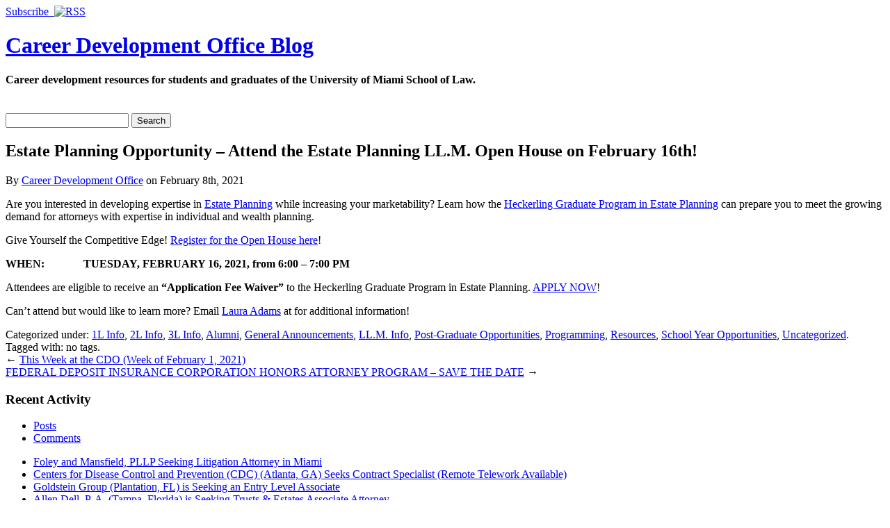

--- FILE ---
content_type: text/html; charset=UTF-8
request_url: https://cdo.law.miami.edu/?p=9226
body_size: 49790
content:
<!DOCTYPE html PUBLIC "-//W3C//DTD XHTML 1.0 Strict//EN" "http://www.w3.org/TR/xhtml1/DTD/xhtml1-strict.dtd">
<html xmlns="http://www.w3.org/1999/xhtml" lang="en-US">

<head>
	<meta http-equiv="Content-Type" content="text/html; charset=UTF-8" />
	<title>Estate Planning Opportunity &#8211; Attend the Estate Planning LL.M. Open House on February 16th! |  Career Development Office Blog</title>
	<link rel="stylesheet" type="text/css" href="https://cdo.law.miami.edu/wp-content/themes/pressplay/style.css" />
	<link rel="alternate" type="application/rss+xml" title="Career Development Office Blog RSS Feed" href="https://cdo.law.miami.edu/?feed=rss2" />
	<link rel="alternate" type="application/atom+xml" title="Career Development Office Blog Atom Feed" href="https://cdo.law.miami.edu/?feed=atom" />
	<link rel="pingback" href="https://cdo.law.miami.edu/xmlrpc.php" />
		<meta name='robots' content='max-image-preview:large' />
	<style>img:is([sizes="auto" i], [sizes^="auto," i]) { contain-intrinsic-size: 3000px 1500px }</style>
	<script type="text/javascript">
/* <![CDATA[ */
window._wpemojiSettings = {"baseUrl":"https:\/\/s.w.org\/images\/core\/emoji\/16.0.1\/72x72\/","ext":".png","svgUrl":"https:\/\/s.w.org\/images\/core\/emoji\/16.0.1\/svg\/","svgExt":".svg","source":{"concatemoji":"https:\/\/cdo.law.miami.edu\/wp-includes\/js\/wp-emoji-release.min.js?ver=7551a33fa50750d9bf73978835081cc7"}};
/*! This file is auto-generated */
!function(s,n){var o,i,e;function c(e){try{var t={supportTests:e,timestamp:(new Date).valueOf()};sessionStorage.setItem(o,JSON.stringify(t))}catch(e){}}function p(e,t,n){e.clearRect(0,0,e.canvas.width,e.canvas.height),e.fillText(t,0,0);var t=new Uint32Array(e.getImageData(0,0,e.canvas.width,e.canvas.height).data),a=(e.clearRect(0,0,e.canvas.width,e.canvas.height),e.fillText(n,0,0),new Uint32Array(e.getImageData(0,0,e.canvas.width,e.canvas.height).data));return t.every(function(e,t){return e===a[t]})}function u(e,t){e.clearRect(0,0,e.canvas.width,e.canvas.height),e.fillText(t,0,0);for(var n=e.getImageData(16,16,1,1),a=0;a<n.data.length;a++)if(0!==n.data[a])return!1;return!0}function f(e,t,n,a){switch(t){case"flag":return n(e,"\ud83c\udff3\ufe0f\u200d\u26a7\ufe0f","\ud83c\udff3\ufe0f\u200b\u26a7\ufe0f")?!1:!n(e,"\ud83c\udde8\ud83c\uddf6","\ud83c\udde8\u200b\ud83c\uddf6")&&!n(e,"\ud83c\udff4\udb40\udc67\udb40\udc62\udb40\udc65\udb40\udc6e\udb40\udc67\udb40\udc7f","\ud83c\udff4\u200b\udb40\udc67\u200b\udb40\udc62\u200b\udb40\udc65\u200b\udb40\udc6e\u200b\udb40\udc67\u200b\udb40\udc7f");case"emoji":return!a(e,"\ud83e\udedf")}return!1}function g(e,t,n,a){var r="undefined"!=typeof WorkerGlobalScope&&self instanceof WorkerGlobalScope?new OffscreenCanvas(300,150):s.createElement("canvas"),o=r.getContext("2d",{willReadFrequently:!0}),i=(o.textBaseline="top",o.font="600 32px Arial",{});return e.forEach(function(e){i[e]=t(o,e,n,a)}),i}function t(e){var t=s.createElement("script");t.src=e,t.defer=!0,s.head.appendChild(t)}"undefined"!=typeof Promise&&(o="wpEmojiSettingsSupports",i=["flag","emoji"],n.supports={everything:!0,everythingExceptFlag:!0},e=new Promise(function(e){s.addEventListener("DOMContentLoaded",e,{once:!0})}),new Promise(function(t){var n=function(){try{var e=JSON.parse(sessionStorage.getItem(o));if("object"==typeof e&&"number"==typeof e.timestamp&&(new Date).valueOf()<e.timestamp+604800&&"object"==typeof e.supportTests)return e.supportTests}catch(e){}return null}();if(!n){if("undefined"!=typeof Worker&&"undefined"!=typeof OffscreenCanvas&&"undefined"!=typeof URL&&URL.createObjectURL&&"undefined"!=typeof Blob)try{var e="postMessage("+g.toString()+"("+[JSON.stringify(i),f.toString(),p.toString(),u.toString()].join(",")+"));",a=new Blob([e],{type:"text/javascript"}),r=new Worker(URL.createObjectURL(a),{name:"wpTestEmojiSupports"});return void(r.onmessage=function(e){c(n=e.data),r.terminate(),t(n)})}catch(e){}c(n=g(i,f,p,u))}t(n)}).then(function(e){for(var t in e)n.supports[t]=e[t],n.supports.everything=n.supports.everything&&n.supports[t],"flag"!==t&&(n.supports.everythingExceptFlag=n.supports.everythingExceptFlag&&n.supports[t]);n.supports.everythingExceptFlag=n.supports.everythingExceptFlag&&!n.supports.flag,n.DOMReady=!1,n.readyCallback=function(){n.DOMReady=!0}}).then(function(){return e}).then(function(){var e;n.supports.everything||(n.readyCallback(),(e=n.source||{}).concatemoji?t(e.concatemoji):e.wpemoji&&e.twemoji&&(t(e.twemoji),t(e.wpemoji)))}))}((window,document),window._wpemojiSettings);
/* ]]> */
</script>
<style id='wp-emoji-styles-inline-css' type='text/css'>

	img.wp-smiley, img.emoji {
		display: inline !important;
		border: none !important;
		box-shadow: none !important;
		height: 1em !important;
		width: 1em !important;
		margin: 0 0.07em !important;
		vertical-align: -0.1em !important;
		background: none !important;
		padding: 0 !important;
	}
</style>
<link rel='stylesheet' id='wp-block-library-css' href='https://cdo.law.miami.edu/wp-includes/css/dist/block-library/style.min.css?ver=7551a33fa50750d9bf73978835081cc7' type='text/css' media='all' />
<style id='classic-theme-styles-inline-css' type='text/css'>
/*! This file is auto-generated */
.wp-block-button__link{color:#fff;background-color:#32373c;border-radius:9999px;box-shadow:none;text-decoration:none;padding:calc(.667em + 2px) calc(1.333em + 2px);font-size:1.125em}.wp-block-file__button{background:#32373c;color:#fff;text-decoration:none}
</style>
<style id='global-styles-inline-css' type='text/css'>
:root{--wp--preset--aspect-ratio--square: 1;--wp--preset--aspect-ratio--4-3: 4/3;--wp--preset--aspect-ratio--3-4: 3/4;--wp--preset--aspect-ratio--3-2: 3/2;--wp--preset--aspect-ratio--2-3: 2/3;--wp--preset--aspect-ratio--16-9: 16/9;--wp--preset--aspect-ratio--9-16: 9/16;--wp--preset--color--black: #000000;--wp--preset--color--cyan-bluish-gray: #abb8c3;--wp--preset--color--white: #ffffff;--wp--preset--color--pale-pink: #f78da7;--wp--preset--color--vivid-red: #cf2e2e;--wp--preset--color--luminous-vivid-orange: #ff6900;--wp--preset--color--luminous-vivid-amber: #fcb900;--wp--preset--color--light-green-cyan: #7bdcb5;--wp--preset--color--vivid-green-cyan: #00d084;--wp--preset--color--pale-cyan-blue: #8ed1fc;--wp--preset--color--vivid-cyan-blue: #0693e3;--wp--preset--color--vivid-purple: #9b51e0;--wp--preset--gradient--vivid-cyan-blue-to-vivid-purple: linear-gradient(135deg,rgba(6,147,227,1) 0%,rgb(155,81,224) 100%);--wp--preset--gradient--light-green-cyan-to-vivid-green-cyan: linear-gradient(135deg,rgb(122,220,180) 0%,rgb(0,208,130) 100%);--wp--preset--gradient--luminous-vivid-amber-to-luminous-vivid-orange: linear-gradient(135deg,rgba(252,185,0,1) 0%,rgba(255,105,0,1) 100%);--wp--preset--gradient--luminous-vivid-orange-to-vivid-red: linear-gradient(135deg,rgba(255,105,0,1) 0%,rgb(207,46,46) 100%);--wp--preset--gradient--very-light-gray-to-cyan-bluish-gray: linear-gradient(135deg,rgb(238,238,238) 0%,rgb(169,184,195) 100%);--wp--preset--gradient--cool-to-warm-spectrum: linear-gradient(135deg,rgb(74,234,220) 0%,rgb(151,120,209) 20%,rgb(207,42,186) 40%,rgb(238,44,130) 60%,rgb(251,105,98) 80%,rgb(254,248,76) 100%);--wp--preset--gradient--blush-light-purple: linear-gradient(135deg,rgb(255,206,236) 0%,rgb(152,150,240) 100%);--wp--preset--gradient--blush-bordeaux: linear-gradient(135deg,rgb(254,205,165) 0%,rgb(254,45,45) 50%,rgb(107,0,62) 100%);--wp--preset--gradient--luminous-dusk: linear-gradient(135deg,rgb(255,203,112) 0%,rgb(199,81,192) 50%,rgb(65,88,208) 100%);--wp--preset--gradient--pale-ocean: linear-gradient(135deg,rgb(255,245,203) 0%,rgb(182,227,212) 50%,rgb(51,167,181) 100%);--wp--preset--gradient--electric-grass: linear-gradient(135deg,rgb(202,248,128) 0%,rgb(113,206,126) 100%);--wp--preset--gradient--midnight: linear-gradient(135deg,rgb(2,3,129) 0%,rgb(40,116,252) 100%);--wp--preset--font-size--small: 13px;--wp--preset--font-size--medium: 20px;--wp--preset--font-size--large: 36px;--wp--preset--font-size--x-large: 42px;--wp--preset--spacing--20: 0.44rem;--wp--preset--spacing--30: 0.67rem;--wp--preset--spacing--40: 1rem;--wp--preset--spacing--50: 1.5rem;--wp--preset--spacing--60: 2.25rem;--wp--preset--spacing--70: 3.38rem;--wp--preset--spacing--80: 5.06rem;--wp--preset--shadow--natural: 6px 6px 9px rgba(0, 0, 0, 0.2);--wp--preset--shadow--deep: 12px 12px 50px rgba(0, 0, 0, 0.4);--wp--preset--shadow--sharp: 6px 6px 0px rgba(0, 0, 0, 0.2);--wp--preset--shadow--outlined: 6px 6px 0px -3px rgba(255, 255, 255, 1), 6px 6px rgba(0, 0, 0, 1);--wp--preset--shadow--crisp: 6px 6px 0px rgba(0, 0, 0, 1);}:where(.is-layout-flex){gap: 0.5em;}:where(.is-layout-grid){gap: 0.5em;}body .is-layout-flex{display: flex;}.is-layout-flex{flex-wrap: wrap;align-items: center;}.is-layout-flex > :is(*, div){margin: 0;}body .is-layout-grid{display: grid;}.is-layout-grid > :is(*, div){margin: 0;}:where(.wp-block-columns.is-layout-flex){gap: 2em;}:where(.wp-block-columns.is-layout-grid){gap: 2em;}:where(.wp-block-post-template.is-layout-flex){gap: 1.25em;}:where(.wp-block-post-template.is-layout-grid){gap: 1.25em;}.has-black-color{color: var(--wp--preset--color--black) !important;}.has-cyan-bluish-gray-color{color: var(--wp--preset--color--cyan-bluish-gray) !important;}.has-white-color{color: var(--wp--preset--color--white) !important;}.has-pale-pink-color{color: var(--wp--preset--color--pale-pink) !important;}.has-vivid-red-color{color: var(--wp--preset--color--vivid-red) !important;}.has-luminous-vivid-orange-color{color: var(--wp--preset--color--luminous-vivid-orange) !important;}.has-luminous-vivid-amber-color{color: var(--wp--preset--color--luminous-vivid-amber) !important;}.has-light-green-cyan-color{color: var(--wp--preset--color--light-green-cyan) !important;}.has-vivid-green-cyan-color{color: var(--wp--preset--color--vivid-green-cyan) !important;}.has-pale-cyan-blue-color{color: var(--wp--preset--color--pale-cyan-blue) !important;}.has-vivid-cyan-blue-color{color: var(--wp--preset--color--vivid-cyan-blue) !important;}.has-vivid-purple-color{color: var(--wp--preset--color--vivid-purple) !important;}.has-black-background-color{background-color: var(--wp--preset--color--black) !important;}.has-cyan-bluish-gray-background-color{background-color: var(--wp--preset--color--cyan-bluish-gray) !important;}.has-white-background-color{background-color: var(--wp--preset--color--white) !important;}.has-pale-pink-background-color{background-color: var(--wp--preset--color--pale-pink) !important;}.has-vivid-red-background-color{background-color: var(--wp--preset--color--vivid-red) !important;}.has-luminous-vivid-orange-background-color{background-color: var(--wp--preset--color--luminous-vivid-orange) !important;}.has-luminous-vivid-amber-background-color{background-color: var(--wp--preset--color--luminous-vivid-amber) !important;}.has-light-green-cyan-background-color{background-color: var(--wp--preset--color--light-green-cyan) !important;}.has-vivid-green-cyan-background-color{background-color: var(--wp--preset--color--vivid-green-cyan) !important;}.has-pale-cyan-blue-background-color{background-color: var(--wp--preset--color--pale-cyan-blue) !important;}.has-vivid-cyan-blue-background-color{background-color: var(--wp--preset--color--vivid-cyan-blue) !important;}.has-vivid-purple-background-color{background-color: var(--wp--preset--color--vivid-purple) !important;}.has-black-border-color{border-color: var(--wp--preset--color--black) !important;}.has-cyan-bluish-gray-border-color{border-color: var(--wp--preset--color--cyan-bluish-gray) !important;}.has-white-border-color{border-color: var(--wp--preset--color--white) !important;}.has-pale-pink-border-color{border-color: var(--wp--preset--color--pale-pink) !important;}.has-vivid-red-border-color{border-color: var(--wp--preset--color--vivid-red) !important;}.has-luminous-vivid-orange-border-color{border-color: var(--wp--preset--color--luminous-vivid-orange) !important;}.has-luminous-vivid-amber-border-color{border-color: var(--wp--preset--color--luminous-vivid-amber) !important;}.has-light-green-cyan-border-color{border-color: var(--wp--preset--color--light-green-cyan) !important;}.has-vivid-green-cyan-border-color{border-color: var(--wp--preset--color--vivid-green-cyan) !important;}.has-pale-cyan-blue-border-color{border-color: var(--wp--preset--color--pale-cyan-blue) !important;}.has-vivid-cyan-blue-border-color{border-color: var(--wp--preset--color--vivid-cyan-blue) !important;}.has-vivid-purple-border-color{border-color: var(--wp--preset--color--vivid-purple) !important;}.has-vivid-cyan-blue-to-vivid-purple-gradient-background{background: var(--wp--preset--gradient--vivid-cyan-blue-to-vivid-purple) !important;}.has-light-green-cyan-to-vivid-green-cyan-gradient-background{background: var(--wp--preset--gradient--light-green-cyan-to-vivid-green-cyan) !important;}.has-luminous-vivid-amber-to-luminous-vivid-orange-gradient-background{background: var(--wp--preset--gradient--luminous-vivid-amber-to-luminous-vivid-orange) !important;}.has-luminous-vivid-orange-to-vivid-red-gradient-background{background: var(--wp--preset--gradient--luminous-vivid-orange-to-vivid-red) !important;}.has-very-light-gray-to-cyan-bluish-gray-gradient-background{background: var(--wp--preset--gradient--very-light-gray-to-cyan-bluish-gray) !important;}.has-cool-to-warm-spectrum-gradient-background{background: var(--wp--preset--gradient--cool-to-warm-spectrum) !important;}.has-blush-light-purple-gradient-background{background: var(--wp--preset--gradient--blush-light-purple) !important;}.has-blush-bordeaux-gradient-background{background: var(--wp--preset--gradient--blush-bordeaux) !important;}.has-luminous-dusk-gradient-background{background: var(--wp--preset--gradient--luminous-dusk) !important;}.has-pale-ocean-gradient-background{background: var(--wp--preset--gradient--pale-ocean) !important;}.has-electric-grass-gradient-background{background: var(--wp--preset--gradient--electric-grass) !important;}.has-midnight-gradient-background{background: var(--wp--preset--gradient--midnight) !important;}.has-small-font-size{font-size: var(--wp--preset--font-size--small) !important;}.has-medium-font-size{font-size: var(--wp--preset--font-size--medium) !important;}.has-large-font-size{font-size: var(--wp--preset--font-size--large) !important;}.has-x-large-font-size{font-size: var(--wp--preset--font-size--x-large) !important;}
:where(.wp-block-post-template.is-layout-flex){gap: 1.25em;}:where(.wp-block-post-template.is-layout-grid){gap: 1.25em;}
:where(.wp-block-columns.is-layout-flex){gap: 2em;}:where(.wp-block-columns.is-layout-grid){gap: 2em;}
:root :where(.wp-block-pullquote){font-size: 1.5em;line-height: 1.6;}
</style>
<script type="text/javascript" src="https://cdo.law.miami.edu/wp-includes/js/jquery/jquery.min.js?ver=3.7.1" id="jquery-core-js"></script>
<script type="text/javascript" src="https://cdo.law.miami.edu/wp-includes/js/jquery/jquery-migrate.min.js?ver=3.4.1" id="jquery-migrate-js"></script>
<script type="text/javascript" src="https://cdo.law.miami.edu/wp-includes/js/jquery/ui/core.min.js?ver=1.13.3" id="jquery-ui-core-js"></script>
<script type="text/javascript" src="https://cdo.law.miami.edu/wp-includes/js/jquery/ui/tabs.min.js?ver=1.13.3" id="jquery-ui-tabs-js"></script>
<script type="text/javascript" src="https://cdo.law.miami.edu/wp-content/themes/pressplay/library/tabs.js?ver=7551a33fa50750d9bf73978835081cc7" id="jquery-tabbox-pressplay-js"></script>
<link rel="https://api.w.org/" href="https://cdo.law.miami.edu/index.php?rest_route=/" /><link rel="alternate" title="JSON" type="application/json" href="https://cdo.law.miami.edu/index.php?rest_route=/wp/v2/posts/9226" /><link rel="EditURI" type="application/rsd+xml" title="RSD" href="https://cdo.law.miami.edu/xmlrpc.php?rsd" />

<link rel="canonical" href="https://cdo.law.miami.edu/?p=9226" />
<link rel='shortlink' href='https://cdo.law.miami.edu/?p=9226' />
<link rel="alternate" title="oEmbed (JSON)" type="application/json+oembed" href="https://cdo.law.miami.edu/index.php?rest_route=%2Foembed%2F1.0%2Fembed&#038;url=https%3A%2F%2Fcdo.law.miami.edu%2F%3Fp%3D9226" />
<link rel="alternate" title="oEmbed (XML)" type="text/xml+oembed" href="https://cdo.law.miami.edu/index.php?rest_route=%2Foembed%2F1.0%2Fembed&#038;url=https%3A%2F%2Fcdo.law.miami.edu%2F%3Fp%3D9226&#038;format=xml" />
<link rel="stylesheet" type="text/css" href="https://cdo.law.miami.edu/wp-content/plugins/wp-recaptcha/recaptcha.css" />	
	<style type="text/css">
	
		
	</style>
	
</head>

<body>

<div id="menu">

	<div><a href="https://cdo.law.miami.edu/?feed=rss2">Subscribe &nbsp;<img src="https://cdo.law.miami.edu/wp-content/themes/pressplay/images/rss.png" alt="RSS" /></a></div>
	<ul id="page-list">
			</ul><!-- #page-list -->
	
</div><!-- menu -->
	
<div id="header">

	<div id="title-headers">
		<div id="title-logo"></div>
		<div id="title-container">
			<h1 id="site-title"><a href="https://cdo.law.miami.edu/">Career Development Office Blog</a></h1>
			<h4 id="site-blurb">Career development resources for students and graduates of the University of Miami School of Law.</h4>
		</div>
	</div>
	
</div><!-- #header -->

<div id="wrapper">
	
	<div id="navigation">
		
		<div id="right-navigation">	
			﻿<form method="get" class="searchform" action="https://cdo.law.miami.edu/">
	<div class="searchinput">
		<input type="text" class="inputbox s" name="s" />
		<input type="submit" class="searchsubmit button" value="Search" />
	</div>
</form>		</div><!-- #right-navigation -->
		
		<ul id="category-list">
					
		</ul><!-- #category-list -->
		
		<div class="divclear"></div>
		
	</div><!-- #navigation -->

	<div id="content">


<div id="post-9226" class="post-9226 post type-post status-publish format-standard hentry category-1l-information category-2l-information category-3l-information category-alumni category-general-announcements category-ll-m-info category-post-graduate-opportunities category-programming category-resources category-school-year-opportunities category-uncategorized">
 

	<div id="single-body" class="post-body">
		<h2 id="single-title" class="post-title">
			Estate Planning Opportunity &#8211; Attend the Estate Planning LL.M. Open House on February 16th!		</h2>
                <p id="single-byline" class="post-byline">
                        By <a href="https://cdo.law.miami.edu/?author=3" title="Posts by Career Development Office" rel="author">Career Development Office</a> on February 8th, 2021                </p>
		<p>Are you interested in developing expertise in <a href="https://nam01.safelinks.protection.outlook.com/?url=https%3A%2F%2Fwww.law.miami.edu%2Facademics%2Fllm%2Fheckerling-graduate-program-estate-planning&amp;data=04%7C01%7Cladams%40law.miami.edu%7C8ab05dcbc4484809004f08d8c46bb2ed%7C2a144b72f23942d48c0e6f0f17c48e33%7C0%7C0%7C637475314123996044%7CUnknown%7CTWFpbGZsb3d8eyJWIjoiMC4wLjAwMDAiLCJQIjoiV2luMzIiLCJBTiI6Ik1haWwiLCJXVCI6Mn0%3D%7C1000&amp;sdata=smAOo6%2Bhb%2FztkIOZfLM5ptuSfxt%2BacAGULYJKiq9zvE%3D&amp;reserved=0"><u>Estate Planning</u></a> while increasing your marketability? Learn how the <a href="https://www.law.miami.edu/academics/llm/career-development-estate-planning"><u>Heckerling Graduate Program in Estate Planning</u></a> can prepare you to meet the growing demand for attorneys with expertise in individual and wealth planning.</p>
<p>Give Yourself the Competitive Edge! <a href="https://miami.zoom.us/meeting/register/tJMocuCgrTIjEt2OLpnRjueuDN5VX-OqjE23">Register for the Open House here</a>!</p>
<p><strong>WHEN:              TUESDAY, FEBRUARY 16, 2021, from </strong><strong>6:00 – 7:00 PM</strong></p>
<p>Attendees are eligible to receive an <strong>“Application Fee Waiver” </strong>to the Heckerling Graduate Program in Estate Planning. <a href="https://lawapps2.law.miami.edu/ellm/login.aspx">APPLY NOW</a>!</p>
<p>Can’t attend but would like to learn more? Email <a href="mailto:ladams@law.miami.edu">Laura Adams</a> at <u></u>for additional information!</p>
					
	
		<div class="post-bottom-meta post-meta">
		
                        <div class="inner-post-bottom-meta">

			Categorized under: <a href="https://cdo.law.miami.edu/?cat=21" rel="category">1L Info</a>, <a href="https://cdo.law.miami.edu/?cat=23" rel="category">2L Info</a>, <a href="https://cdo.law.miami.edu/?cat=24" rel="category">3L Info</a>, <a href="https://cdo.law.miami.edu/?cat=11" rel="category">Alumni</a>, <a href="https://cdo.law.miami.edu/?cat=17" rel="category">General Announcements</a>, <a href="https://cdo.law.miami.edu/?cat=29" rel="category">LL.M. Info</a>, <a href="https://cdo.law.miami.edu/?cat=9" rel="category">Post-Graduate Opportunities</a>, <a href="https://cdo.law.miami.edu/?cat=18" rel="category">Programming</a>, <a href="https://cdo.law.miami.edu/?cat=12" rel="category">Resources</a>, <a href="https://cdo.law.miami.edu/?cat=15" rel="category">School Year Opportunities</a>, <a href="https://cdo.law.miami.edu/?cat=1" rel="category">Uncategorized</a>. <br />
			Tagged with: no tags. 
                        </div><!-- .inner-post-bottom-meta -->
		
		</div><!-- .post-bottom-meta .post-meta -->
					

	</div><!-- #single-body .post-body -->

</div><!-- #post-ID .post_class -->


<div class="pagination">
	<div class="pagination-link alignleft older-posts">&larr; <a href="https://cdo.law.miami.edu/?p=9222" rel="prev">This Week at the CDO (Week of February 1, 2021)</a></div>
	<div class="pagination-link alignright newer-posts"><a href="https://cdo.law.miami.edu/?p=9228" rel="next">FEDERAL DEPOSIT INSURANCE CORPORATION HONORS ATTORNEY PROGRAM &#8211; SAVE THE DATE</a> &rarr;</div>
	<div class="divclear"></div>
</div>


	</div><!-- #content -->

	<div id="sidebar">

		<div id="sidebar-widget-area">

 

		
			<div class="widget">
			
				<h3 class="widget-header">Recent Activity</h3>
			
				<div class="tab-box">
				
					<ul class="tabnav">
						<li><a href="#recent-posts">Posts</a></li>
						<li><a href="#recent-comments">Comments</a></li>
					</ul>
					
					<div id="recent-posts" class="tabdiv">    
						<ul>
								<li><a href='https://cdo.law.miami.edu/?p=9968'>Foley and Mansfield, PLLP Seeking Litigation Attorney in Miami</a></li>
	<li><a href='https://cdo.law.miami.edu/?p=9966'>Centers for Disease Control and Prevention (CDC) (Atlanta, GA)  Seeks Contract Specialist (Remote Telework Available)</a></li>
	<li><a href='https://cdo.law.miami.edu/?p=9963'>Goldstein Group (Plantation, FL) is Seeking an Entry Level Associate</a></li>
	<li><a href='https://cdo.law.miami.edu/?p=9957'>Allen Dell, P. A. (Tampa, Florida) is Seeking Trusts &#038; Estates Associate Attorney</a></li>
	<li><a href='https://cdo.law.miami.edu/?p=9949'>Attention Rising 2L Students: The 2023 Baker Donelson Diversity Scholarship Deadline is Approaching</a></li>
	<li><a href='https://cdo.law.miami.edu/?p=9944'>American Bar Association Section of Taxation, Public Service Fellowship Program: Tax Analysts Public Service Fellowship</a></li>
	<li><a href='https://cdo.law.miami.edu/?p=9940'>Invitation to a Webinar for Law Students, Judicial Law Clerks, and other Recent Graduates on the Attorney General&#8217;s Honors Program and Summer Law Intern Program at the U.S. Department of Justice</a></li>
	<li><a href='https://cdo.law.miami.edu/?p=9931'>9931</a></li>
	<li><a href='https://cdo.law.miami.edu/?p=9929'>Alfred F. Andreu, PA (Coral Gables, FL) Seeking Real Estate Lawyer &#8211; Entry Level Position</a></li>
	<li><a href='https://cdo.law.miami.edu/?p=9923'>Summer 2022 Fellowship &#8211; Gwen S. Cherry Black Women Lawyers Association and Legal Services of Greater Miami, Inc.</a></li>
						</ul>
					</div><!-- #recent-posts -->
					
					<div id="recent-comments" class="tabdiv">


<ul><li>No comments yet.</li>
</ul>
					</div><!-- #recent-comments -->
				
				</div><!-- .tab-box -->
			</div><!-- .widget -->
			
			<div class="widget">
			
				<h3 class="widget-header">Archives</h3>
				
				<div class="tab-box">
				
					<ul class="tabnav">
						<li><a href="#cats">Categories</a></li>
						<li><a href="#tags">Tags</a></li>
						<li><a href="#dats">Dates</a></li>
						<li><a href="#auts">Authors</a></li>
					</ul>
					
					<div id="cats" class="tabdiv">
					
						<ul>
	<li class="cat-item cat-item-26"><a href="https://cdo.law.miami.edu/?cat=26">*This Week at the CDO*</a>
</li>
	<li class="cat-item cat-item-21"><a href="https://cdo.law.miami.edu/?cat=21">1L Info</a>
</li>
	<li class="cat-item cat-item-23"><a href="https://cdo.law.miami.edu/?cat=23">2L Info</a>
</li>
	<li class="cat-item cat-item-24"><a href="https://cdo.law.miami.edu/?cat=24">3L Info</a>
</li>
	<li class="cat-item cat-item-11"><a href="https://cdo.law.miami.edu/?cat=11">Alumni</a>
</li>
	<li class="cat-item cat-item-19"><a href="https://cdo.law.miami.edu/?cat=19">Career Alternatives</a>
</li>
	<li class="cat-item cat-item-33"><a href="https://cdo.law.miami.edu/?cat=33">CDO Professional Development</a>
</li>
	<li class="cat-item cat-item-34"><a href="https://cdo.law.miami.edu/?cat=34">Diversity</a>
</li>
	<li class="cat-item cat-item-30"><a href="https://cdo.law.miami.edu/?cat=30">Externship Program</a>
</li>
	<li class="cat-item cat-item-28"><a href="https://cdo.law.miami.edu/?cat=28">Fall Recruiting</a>
</li>
	<li class="cat-item cat-item-17"><a href="https://cdo.law.miami.edu/?cat=17">General Announcements</a>
</li>
	<li class="cat-item cat-item-8"><a href="https://cdo.law.miami.edu/?cat=8">Government Opportunities</a>
</li>
	<li class="cat-item cat-item-16"><a href="https://cdo.law.miami.edu/?cat=16">Interviewing</a>
</li>
	<li class="cat-item cat-item-5"><a href="https://cdo.law.miami.edu/?cat=5">Job Fairs</a>
</li>
	<li class="cat-item cat-item-27"><a href="https://cdo.law.miami.edu/?cat=27">Job Search Tips</a>
</li>
	<li class="cat-item cat-item-14"><a href="https://cdo.law.miami.edu/?cat=14">Judicial Clerkships</a>
</li>
	<li class="cat-item cat-item-35"><a href="https://cdo.law.miami.edu/?cat=35">Judicial Internships</a>
</li>
	<li class="cat-item cat-item-29"><a href="https://cdo.law.miami.edu/?cat=29">LL.M. Info</a>
</li>
	<li class="cat-item cat-item-3"><a href="https://cdo.law.miami.edu/?cat=3">Monthly Calendar CDO</a>
</li>
	<li class="cat-item cat-item-6"><a href="https://cdo.law.miami.edu/?cat=6">Networking Opportunities</a>
</li>
	<li class="cat-item cat-item-9"><a href="https://cdo.law.miami.edu/?cat=9">Post-Graduate Opportunities</a>
</li>
	<li class="cat-item cat-item-18"><a href="https://cdo.law.miami.edu/?cat=18">Programming</a>
</li>
	<li class="cat-item cat-item-7"><a href="https://cdo.law.miami.edu/?cat=7">Public Interest Opportunities</a>
</li>
	<li class="cat-item cat-item-12"><a href="https://cdo.law.miami.edu/?cat=12">Resources</a>
</li>
	<li class="cat-item cat-item-10"><a href="https://cdo.law.miami.edu/?cat=10">Scholarships and Fellowships</a>
</li>
	<li class="cat-item cat-item-15"><a href="https://cdo.law.miami.edu/?cat=15">School Year Opportunities</a>
</li>
	<li class="cat-item cat-item-25"><a href="https://cdo.law.miami.edu/?cat=25">Spring Recruiting</a>
</li>
	<li class="cat-item cat-item-20"><a href="https://cdo.law.miami.edu/?cat=20">Summer Funding</a>
</li>
	<li class="cat-item cat-item-13"><a href="https://cdo.law.miami.edu/?cat=13">Summer Opportunities</a>
</li>
	<li class="cat-item cat-item-1"><a href="https://cdo.law.miami.edu/?cat=1">Uncategorized</a>
</li>
	<li class="cat-item cat-item-32"><a href="https://cdo.law.miami.edu/?cat=32">Writing Competitions</a>
</li>
						</ul>
						
					</div><!-- cats -->
					
					<div id="tags" class="tabdiv">
<a href="https://cdo.law.miami.edu/?tag=1l" class="tag-cloud-link tag-link-38 tag-link-position-1" style="font-size: 20.782608695652pt;" aria-label="1L (35 items)">1L</a>
<a href="https://cdo.law.miami.edu/?tag=1l-2l-3l-alumni-uncategorized" class="tag-cloud-link tag-link-49 tag-link-position-2" style="font-size: 9.8260869565217pt;" aria-label="1L 2L 3L alumni uncategorized (2 items)">1L 2L 3L alumni uncategorized</a>
<a href="https://cdo.law.miami.edu/?tag=2l" class="tag-cloud-link tag-link-39 tag-link-position-3" style="font-size: 20.579710144928pt;" aria-label="2L (34 items)">2L</a>
<a href="https://cdo.law.miami.edu/?tag=3l" class="tag-cloud-link tag-link-40 tag-link-position-4" style="font-size: 19.768115942029pt;" aria-label="3L (28 items)">3L</a>
<a href="https://cdo.law.miami.edu/?tag=alumni" class="tag-cloud-link tag-link-46 tag-link-position-5" style="font-size: 19.971014492754pt;" aria-label="Alumni (29 items)">Alumni</a>
<a href="https://cdo.law.miami.edu/?tag=career-alternatives" class="tag-cloud-link tag-link-60 tag-link-position-6" style="font-size: 9.8260869565217pt;" aria-label="career alternatives (2 items)">career alternatives</a>
<a href="https://cdo.law.miami.edu/?tag=cdo-professional-development" class="tag-cloud-link tag-link-61 tag-link-position-7" style="font-size: 9.8260869565217pt;" aria-label="cdo professional development (2 items)">cdo professional development</a>
<a href="https://cdo.law.miami.edu/?tag=diversity" class="tag-cloud-link tag-link-54 tag-link-position-8" style="font-size: 20.884057971014pt;" aria-label="diversity (36 items)">diversity</a>
<a href="https://cdo.law.miami.edu/?tag=general" class="tag-cloud-link tag-link-45 tag-link-position-9" style="font-size: 22pt;" aria-label="General (47 items)">General</a>
<a href="https://cdo.law.miami.edu/?tag=general-announcements" class="tag-cloud-link tag-link-62 tag-link-position-10" style="font-size: 12.869565217391pt;" aria-label="general announcements (5 items)">general announcements</a>
<a href="https://cdo.law.miami.edu/?tag=government" class="tag-cloud-link tag-link-51 tag-link-position-11" style="font-size: 14.086956521739pt;" aria-label="Government (7 items)">Government</a>
<a href="https://cdo.law.miami.edu/?tag=government-opportunities" class="tag-cloud-link tag-link-66 tag-link-position-12" style="font-size: 9.8260869565217pt;" aria-label="government opportunities (2 items)">government opportunities</a>
<a href="https://cdo.law.miami.edu/?tag=job-fairs" class="tag-cloud-link tag-link-63 tag-link-position-13" style="font-size: 9.8260869565217pt;" aria-label="job fairs (2 items)">job fairs</a>
<a href="https://cdo.law.miami.edu/?tag=job-search-tips" class="tag-cloud-link tag-link-56 tag-link-position-14" style="font-size: 14.594202898551pt;" aria-label="Job Search Tips (8 items)">Job Search Tips</a>
<a href="https://cdo.law.miami.edu/?tag=ll-m-2" class="tag-cloud-link tag-link-58 tag-link-position-15" style="font-size: 8pt;" aria-label="ll.m (1 item)">ll.m</a>
<a href="https://cdo.law.miami.edu/?tag=ll-m" class="tag-cloud-link tag-link-41 tag-link-position-16" style="font-size: 20.884057971014pt;" aria-label="LL.M. (36 items)">LL.M.</a>
<a href="https://cdo.law.miami.edu/?tag=networking" class="tag-cloud-link tag-link-48 tag-link-position-17" style="font-size: 18.144927536232pt;" aria-label="networking (19 items)">networking</a>
<a href="https://cdo.law.miami.edu/?tag=post-graduate" class="tag-cloud-link tag-link-57 tag-link-position-18" style="font-size: 11.04347826087pt;" aria-label="Post-graduate (3 items)">Post-graduate</a>
<a href="https://cdo.law.miami.edu/?tag=post-graduate-opportunites" class="tag-cloud-link tag-link-72 tag-link-position-19" style="font-size: 8pt;" aria-label="post-graduate opportunites (1 item)">post-graduate opportunites</a>
<a href="https://cdo.law.miami.edu/?tag=post-graduate-opportunities" class="tag-cloud-link tag-link-52 tag-link-position-20" style="font-size: 16.927536231884pt;" aria-label="Post-graduate opportunities (14 items)">Post-graduate opportunities</a>
<a href="https://cdo.law.miami.edu/?tag=programming" class="tag-cloud-link tag-link-70 tag-link-position-21" style="font-size: 8pt;" aria-label="programming (1 item)">programming</a>
<a href="https://cdo.law.miami.edu/?tag=public-interest" class="tag-cloud-link tag-link-42 tag-link-position-22" style="font-size: 12.869565217391pt;" aria-label="Public Interest (5 items)">Public Interest</a>
<a href="https://cdo.law.miami.edu/?tag=public-interest-opportunities" class="tag-cloud-link tag-link-71 tag-link-position-23" style="font-size: 8pt;" aria-label="public interest opportunities (1 item)">public interest opportunities</a>
<a href="https://cdo.law.miami.edu/?tag=resources" class="tag-cloud-link tag-link-43 tag-link-position-24" style="font-size: 20.275362318841pt;" aria-label="Resources (31 items)">Resources</a>
<a href="https://cdo.law.miami.edu/?tag=scholarships-and-fellowhips" class="tag-cloud-link tag-link-55 tag-link-position-25" style="font-size: 8pt;" aria-label="scholarships and fellowhips (1 item)">scholarships and fellowhips</a>
<a href="https://cdo.law.miami.edu/?tag=scholarships-and-fellowships" class="tag-cloud-link tag-link-68 tag-link-position-26" style="font-size: 12.869565217391pt;" aria-label="scholarships and fellowships (5 items)">scholarships and fellowships</a>
<a href="https://cdo.law.miami.edu/?tag=school-year-opportunities" class="tag-cloud-link tag-link-69 tag-link-position-27" style="font-size: 8pt;" aria-label="school year opportunities (1 item)">school year opportunities</a>
<a href="https://cdo.law.miami.edu/?tag=summer" class="tag-cloud-link tag-link-47 tag-link-position-28" style="font-size: 11.04347826087pt;" aria-label="Summer (3 items)">Summer</a>
<a href="https://cdo.law.miami.edu/?tag=summer-opportunities" class="tag-cloud-link tag-link-64 tag-link-position-29" style="font-size: 11.04347826087pt;" aria-label="summer opportunities (3 items)">summer opportunities</a>
<a href="https://cdo.law.miami.edu/?tag=uncategorized" class="tag-cloud-link tag-link-44 tag-link-position-30" style="font-size: 21.898550724638pt;" aria-label="Uncategorized (46 items)">Uncategorized</a>
<a href="https://cdo.law.miami.edu/?tag=writing-competitions" class="tag-cloud-link tag-link-53 tag-link-position-31" style="font-size: 8pt;" aria-label="writing competitions (1 item)">writing competitions</a>					</div><!-- tags -->
					
					<div id="dats" class="tabdiv">
						<ul>
	<li><a href='https://cdo.law.miami.edu/?m=202207'>July 2022</a>&nbsp;(3)</li>
	<li><a href='https://cdo.law.miami.edu/?m=202206'>June 2022</a>&nbsp;(2)</li>
	<li><a href='https://cdo.law.miami.edu/?m=202205'>May 2022</a>&nbsp;(7)</li>
	<li><a href='https://cdo.law.miami.edu/?m=202204'>April 2022</a>&nbsp;(14)</li>
	<li><a href='https://cdo.law.miami.edu/?m=202203'>March 2022</a>&nbsp;(5)</li>
	<li><a href='https://cdo.law.miami.edu/?m=202202'>February 2022</a>&nbsp;(13)</li>
	<li><a href='https://cdo.law.miami.edu/?m=202201'>January 2022</a>&nbsp;(11)</li>
	<li><a href='https://cdo.law.miami.edu/?m=202112'>December 2021</a>&nbsp;(10)</li>
	<li><a href='https://cdo.law.miami.edu/?m=202111'>November 2021</a>&nbsp;(14)</li>
	<li><a href='https://cdo.law.miami.edu/?m=202110'>October 2021</a>&nbsp;(19)</li>
	<li><a href='https://cdo.law.miami.edu/?m=202109'>September 2021</a>&nbsp;(12)</li>
	<li><a href='https://cdo.law.miami.edu/?m=202108'>August 2021</a>&nbsp;(10)</li>
	<li><a href='https://cdo.law.miami.edu/?m=202107'>July 2021</a>&nbsp;(8)</li>
	<li><a href='https://cdo.law.miami.edu/?m=202106'>June 2021</a>&nbsp;(6)</li>
	<li><a href='https://cdo.law.miami.edu/?m=202105'>May 2021</a>&nbsp;(12)</li>
	<li><a href='https://cdo.law.miami.edu/?m=202104'>April 2021</a>&nbsp;(11)</li>
	<li><a href='https://cdo.law.miami.edu/?m=202103'>March 2021</a>&nbsp;(16)</li>
	<li><a href='https://cdo.law.miami.edu/?m=202102'>February 2021</a>&nbsp;(21)</li>
	<li><a href='https://cdo.law.miami.edu/?m=202101'>January 2021</a>&nbsp;(4)</li>
	<li><a href='https://cdo.law.miami.edu/?m=202012'>December 2020</a>&nbsp;(4)</li>
	<li><a href='https://cdo.law.miami.edu/?m=202011'>November 2020</a>&nbsp;(10)</li>
	<li><a href='https://cdo.law.miami.edu/?m=202010'>October 2020</a>&nbsp;(8)</li>
	<li><a href='https://cdo.law.miami.edu/?m=202009'>September 2020</a>&nbsp;(10)</li>
	<li><a href='https://cdo.law.miami.edu/?m=202008'>August 2020</a>&nbsp;(13)</li>
	<li><a href='https://cdo.law.miami.edu/?m=202007'>July 2020</a>&nbsp;(12)</li>
	<li><a href='https://cdo.law.miami.edu/?m=202006'>June 2020</a>&nbsp;(10)</li>
	<li><a href='https://cdo.law.miami.edu/?m=202005'>May 2020</a>&nbsp;(10)</li>
	<li><a href='https://cdo.law.miami.edu/?m=202004'>April 2020</a>&nbsp;(6)</li>
	<li><a href='https://cdo.law.miami.edu/?m=202003'>March 2020</a>&nbsp;(7)</li>
	<li><a href='https://cdo.law.miami.edu/?m=202002'>February 2020</a>&nbsp;(15)</li>
	<li><a href='https://cdo.law.miami.edu/?m=202001'>January 2020</a>&nbsp;(14)</li>
	<li><a href='https://cdo.law.miami.edu/?m=201912'>December 2019</a>&nbsp;(5)</li>
	<li><a href='https://cdo.law.miami.edu/?m=201911'>November 2019</a>&nbsp;(11)</li>
	<li><a href='https://cdo.law.miami.edu/?m=201910'>October 2019</a>&nbsp;(8)</li>
	<li><a href='https://cdo.law.miami.edu/?m=201909'>September 2019</a>&nbsp;(7)</li>
	<li><a href='https://cdo.law.miami.edu/?m=201908'>August 2019</a>&nbsp;(4)</li>
	<li><a href='https://cdo.law.miami.edu/?m=201907'>July 2019</a>&nbsp;(2)</li>
	<li><a href='https://cdo.law.miami.edu/?m=201906'>June 2019</a>&nbsp;(1)</li>
	<li><a href='https://cdo.law.miami.edu/?m=201905'>May 2019</a>&nbsp;(2)</li>
	<li><a href='https://cdo.law.miami.edu/?m=201904'>April 2019</a>&nbsp;(8)</li>
	<li><a href='https://cdo.law.miami.edu/?m=201903'>March 2019</a>&nbsp;(9)</li>
	<li><a href='https://cdo.law.miami.edu/?m=201902'>February 2019</a>&nbsp;(7)</li>
	<li><a href='https://cdo.law.miami.edu/?m=201901'>January 2019</a>&nbsp;(6)</li>
	<li><a href='https://cdo.law.miami.edu/?m=201812'>December 2018</a>&nbsp;(8)</li>
	<li><a href='https://cdo.law.miami.edu/?m=201811'>November 2018</a>&nbsp;(9)</li>
	<li><a href='https://cdo.law.miami.edu/?m=201810'>October 2018</a>&nbsp;(12)</li>
	<li><a href='https://cdo.law.miami.edu/?m=201809'>September 2018</a>&nbsp;(10)</li>
	<li><a href='https://cdo.law.miami.edu/?m=201808'>August 2018</a>&nbsp;(8)</li>
	<li><a href='https://cdo.law.miami.edu/?m=201807'>July 2018</a>&nbsp;(2)</li>
	<li><a href='https://cdo.law.miami.edu/?m=201806'>June 2018</a>&nbsp;(2)</li>
	<li><a href='https://cdo.law.miami.edu/?m=201805'>May 2018</a>&nbsp;(3)</li>
	<li><a href='https://cdo.law.miami.edu/?m=201804'>April 2018</a>&nbsp;(1)</li>
	<li><a href='https://cdo.law.miami.edu/?m=201803'>March 2018</a>&nbsp;(6)</li>
	<li><a href='https://cdo.law.miami.edu/?m=201802'>February 2018</a>&nbsp;(13)</li>
	<li><a href='https://cdo.law.miami.edu/?m=201801'>January 2018</a>&nbsp;(6)</li>
	<li><a href='https://cdo.law.miami.edu/?m=201712'>December 2017</a>&nbsp;(2)</li>
	<li><a href='https://cdo.law.miami.edu/?m=201711'>November 2017</a>&nbsp;(12)</li>
	<li><a href='https://cdo.law.miami.edu/?m=201710'>October 2017</a>&nbsp;(13)</li>
	<li><a href='https://cdo.law.miami.edu/?m=201709'>September 2017</a>&nbsp;(5)</li>
	<li><a href='https://cdo.law.miami.edu/?m=201708'>August 2017</a>&nbsp;(4)</li>
	<li><a href='https://cdo.law.miami.edu/?m=201707'>July 2017</a>&nbsp;(4)</li>
	<li><a href='https://cdo.law.miami.edu/?m=201706'>June 2017</a>&nbsp;(3)</li>
	<li><a href='https://cdo.law.miami.edu/?m=201705'>May 2017</a>&nbsp;(2)</li>
	<li><a href='https://cdo.law.miami.edu/?m=201704'>April 2017</a>&nbsp;(7)</li>
	<li><a href='https://cdo.law.miami.edu/?m=201703'>March 2017</a>&nbsp;(7)</li>
	<li><a href='https://cdo.law.miami.edu/?m=201702'>February 2017</a>&nbsp;(7)</li>
	<li><a href='https://cdo.law.miami.edu/?m=201701'>January 2017</a>&nbsp;(8)</li>
	<li><a href='https://cdo.law.miami.edu/?m=201612'>December 2016</a>&nbsp;(3)</li>
	<li><a href='https://cdo.law.miami.edu/?m=201611'>November 2016</a>&nbsp;(11)</li>
	<li><a href='https://cdo.law.miami.edu/?m=201610'>October 2016</a>&nbsp;(12)</li>
	<li><a href='https://cdo.law.miami.edu/?m=201609'>September 2016</a>&nbsp;(21)</li>
	<li><a href='https://cdo.law.miami.edu/?m=201608'>August 2016</a>&nbsp;(8)</li>
	<li><a href='https://cdo.law.miami.edu/?m=201607'>July 2016</a>&nbsp;(4)</li>
	<li><a href='https://cdo.law.miami.edu/?m=201606'>June 2016</a>&nbsp;(12)</li>
	<li><a href='https://cdo.law.miami.edu/?m=201605'>May 2016</a>&nbsp;(4)</li>
	<li><a href='https://cdo.law.miami.edu/?m=201604'>April 2016</a>&nbsp;(8)</li>
	<li><a href='https://cdo.law.miami.edu/?m=201603'>March 2016</a>&nbsp;(10)</li>
	<li><a href='https://cdo.law.miami.edu/?m=201602'>February 2016</a>&nbsp;(10)</li>
	<li><a href='https://cdo.law.miami.edu/?m=201601'>January 2016</a>&nbsp;(19)</li>
	<li><a href='https://cdo.law.miami.edu/?m=201512'>December 2015</a>&nbsp;(10)</li>
	<li><a href='https://cdo.law.miami.edu/?m=201511'>November 2015</a>&nbsp;(14)</li>
	<li><a href='https://cdo.law.miami.edu/?m=201510'>October 2015</a>&nbsp;(24)</li>
	<li><a href='https://cdo.law.miami.edu/?m=201509'>September 2015</a>&nbsp;(16)</li>
	<li><a href='https://cdo.law.miami.edu/?m=201508'>August 2015</a>&nbsp;(13)</li>
	<li><a href='https://cdo.law.miami.edu/?m=201507'>July 2015</a>&nbsp;(4)</li>
	<li><a href='https://cdo.law.miami.edu/?m=201506'>June 2015</a>&nbsp;(5)</li>
	<li><a href='https://cdo.law.miami.edu/?m=201505'>May 2015</a>&nbsp;(13)</li>
	<li><a href='https://cdo.law.miami.edu/?m=201504'>April 2015</a>&nbsp;(11)</li>
	<li><a href='https://cdo.law.miami.edu/?m=201503'>March 2015</a>&nbsp;(22)</li>
	<li><a href='https://cdo.law.miami.edu/?m=201502'>February 2015</a>&nbsp;(28)</li>
	<li><a href='https://cdo.law.miami.edu/?m=201501'>January 2015</a>&nbsp;(16)</li>
	<li><a href='https://cdo.law.miami.edu/?m=201412'>December 2014</a>&nbsp;(9)</li>
	<li><a href='https://cdo.law.miami.edu/?m=201411'>November 2014</a>&nbsp;(12)</li>
	<li><a href='https://cdo.law.miami.edu/?m=201410'>October 2014</a>&nbsp;(22)</li>
	<li><a href='https://cdo.law.miami.edu/?m=201409'>September 2014</a>&nbsp;(40)</li>
	<li><a href='https://cdo.law.miami.edu/?m=201408'>August 2014</a>&nbsp;(29)</li>
	<li><a href='https://cdo.law.miami.edu/?m=201407'>July 2014</a>&nbsp;(18)</li>
	<li><a href='https://cdo.law.miami.edu/?m=201406'>June 2014</a>&nbsp;(9)</li>
	<li><a href='https://cdo.law.miami.edu/?m=201405'>May 2014</a>&nbsp;(20)</li>
	<li><a href='https://cdo.law.miami.edu/?m=201404'>April 2014</a>&nbsp;(27)</li>
	<li><a href='https://cdo.law.miami.edu/?m=201403'>March 2014</a>&nbsp;(11)</li>
	<li><a href='https://cdo.law.miami.edu/?m=201402'>February 2014</a>&nbsp;(29)</li>
	<li><a href='https://cdo.law.miami.edu/?m=201401'>January 2014</a>&nbsp;(38)</li>
	<li><a href='https://cdo.law.miami.edu/?m=201312'>December 2013</a>&nbsp;(5)</li>
	<li><a href='https://cdo.law.miami.edu/?m=201311'>November 2013</a>&nbsp;(21)</li>
	<li><a href='https://cdo.law.miami.edu/?m=201310'>October 2013</a>&nbsp;(36)</li>
	<li><a href='https://cdo.law.miami.edu/?m=201309'>September 2013</a>&nbsp;(30)</li>
	<li><a href='https://cdo.law.miami.edu/?m=201308'>August 2013</a>&nbsp;(27)</li>
	<li><a href='https://cdo.law.miami.edu/?m=201307'>July 2013</a>&nbsp;(12)</li>
	<li><a href='https://cdo.law.miami.edu/?m=201306'>June 2013</a>&nbsp;(17)</li>
	<li><a href='https://cdo.law.miami.edu/?m=201305'>May 2013</a>&nbsp;(14)</li>
	<li><a href='https://cdo.law.miami.edu/?m=201304'>April 2013</a>&nbsp;(40)</li>
	<li><a href='https://cdo.law.miami.edu/?m=201303'>March 2013</a>&nbsp;(40)</li>
	<li><a href='https://cdo.law.miami.edu/?m=201302'>February 2013</a>&nbsp;(43)</li>
	<li><a href='https://cdo.law.miami.edu/?m=201301'>January 2013</a>&nbsp;(53)</li>
	<li><a href='https://cdo.law.miami.edu/?m=201212'>December 2012</a>&nbsp;(21)</li>
	<li><a href='https://cdo.law.miami.edu/?m=201211'>November 2012</a>&nbsp;(43)</li>
	<li><a href='https://cdo.law.miami.edu/?m=201210'>October 2012</a>&nbsp;(34)</li>
	<li><a href='https://cdo.law.miami.edu/?m=201209'>September 2012</a>&nbsp;(60)</li>
	<li><a href='https://cdo.law.miami.edu/?m=201208'>August 2012</a>&nbsp;(27)</li>
	<li><a href='https://cdo.law.miami.edu/?m=201207'>July 2012</a>&nbsp;(21)</li>
	<li><a href='https://cdo.law.miami.edu/?m=201206'>June 2012</a>&nbsp;(26)</li>
	<li><a href='https://cdo.law.miami.edu/?m=201205'>May 2012</a>&nbsp;(29)</li>
	<li><a href='https://cdo.law.miami.edu/?m=201204'>April 2012</a>&nbsp;(47)</li>
	<li><a href='https://cdo.law.miami.edu/?m=201203'>March 2012</a>&nbsp;(28)</li>
	<li><a href='https://cdo.law.miami.edu/?m=201202'>February 2012</a>&nbsp;(53)</li>
	<li><a href='https://cdo.law.miami.edu/?m=201201'>January 2012</a>&nbsp;(62)</li>
	<li><a href='https://cdo.law.miami.edu/?m=201112'>December 2011</a>&nbsp;(24)</li>
	<li><a href='https://cdo.law.miami.edu/?m=201111'>November 2011</a>&nbsp;(41)</li>
	<li><a href='https://cdo.law.miami.edu/?m=201110'>October 2011</a>&nbsp;(30)</li>
	<li><a href='https://cdo.law.miami.edu/?m=201109'>September 2011</a>&nbsp;(27)</li>
	<li><a href='https://cdo.law.miami.edu/?m=201108'>August 2011</a>&nbsp;(46)</li>
	<li><a href='https://cdo.law.miami.edu/?m=201107'>July 2011</a>&nbsp;(16)</li>
	<li><a href='https://cdo.law.miami.edu/?m=201106'>June 2011</a>&nbsp;(22)</li>
	<li><a href='https://cdo.law.miami.edu/?m=201105'>May 2011</a>&nbsp;(14)</li>
	<li><a href='https://cdo.law.miami.edu/?m=201104'>April 2011</a>&nbsp;(25)</li>
	<li><a href='https://cdo.law.miami.edu/?m=201103'>March 2011</a>&nbsp;(21)</li>
	<li><a href='https://cdo.law.miami.edu/?m=201102'>February 2011</a>&nbsp;(27)</li>
	<li><a href='https://cdo.law.miami.edu/?m=201101'>January 2011</a>&nbsp;(23)</li>
	<li><a href='https://cdo.law.miami.edu/?m=201012'>December 2010</a>&nbsp;(13)</li>
	<li><a href='https://cdo.law.miami.edu/?m=201011'>November 2010</a>&nbsp;(23)</li>
	<li><a href='https://cdo.law.miami.edu/?m=201010'>October 2010</a>&nbsp;(21)</li>
	<li><a href='https://cdo.law.miami.edu/?m=201009'>September 2010</a>&nbsp;(24)</li>
	<li><a href='https://cdo.law.miami.edu/?m=201008'>August 2010</a>&nbsp;(18)</li>
	<li><a href='https://cdo.law.miami.edu/?m=201007'>July 2010</a>&nbsp;(10)</li>
	<li><a href='https://cdo.law.miami.edu/?m=201006'>June 2010</a>&nbsp;(8)</li>
	<li><a href='https://cdo.law.miami.edu/?m=201005'>May 2010</a>&nbsp;(7)</li>
	<li><a href='https://cdo.law.miami.edu/?m=201004'>April 2010</a>&nbsp;(6)</li>
	<li><a href='https://cdo.law.miami.edu/?m=201003'>March 2010</a>&nbsp;(9)</li>
	<li><a href='https://cdo.law.miami.edu/?m=201002'>February 2010</a>&nbsp;(8)</li>
	<li><a href='https://cdo.law.miami.edu/?m=201001'>January 2010</a>&nbsp;(26)</li>
	<li><a href='https://cdo.law.miami.edu/?m=200912'>December 2009</a>&nbsp;(16)</li>
	<li><a href='https://cdo.law.miami.edu/?m=200911'>November 2009</a>&nbsp;(29)</li>
	<li><a href='https://cdo.law.miami.edu/?m=200910'>October 2009</a>&nbsp;(19)</li>
	<li><a href='https://cdo.law.miami.edu/?m=200909'>September 2009</a>&nbsp;(25)</li>
	<li><a href='https://cdo.law.miami.edu/?m=200908'>August 2009</a>&nbsp;(26)</li>
	<li><a href='https://cdo.law.miami.edu/?m=200907'>July 2009</a>&nbsp;(2)</li>
	<li><a href='https://cdo.law.miami.edu/?m=200906'>June 2009</a>&nbsp;(3)</li>
	<li><a href='https://cdo.law.miami.edu/?m=200904'>April 2009</a>&nbsp;(15)</li>
	<li><a href='https://cdo.law.miami.edu/?m=200903'>March 2009</a>&nbsp;(18)</li>
	<li><a href='https://cdo.law.miami.edu/?m=200902'>February 2009</a>&nbsp;(26)</li>
	<li><a href='https://cdo.law.miami.edu/?m=200901'>January 2009</a>&nbsp;(25)</li>
	<li><a href='https://cdo.law.miami.edu/?m=200812'>December 2008</a>&nbsp;(11)</li>
	<li><a href='https://cdo.law.miami.edu/?m=200811'>November 2008</a>&nbsp;(11)</li>
	<li><a href='https://cdo.law.miami.edu/?m=200810'>October 2008</a>&nbsp;(20)</li>
	<li><a href='https://cdo.law.miami.edu/?m=200809'>September 2008</a>&nbsp;(13)</li>
	<li><a href='https://cdo.law.miami.edu/?m=200808'>August 2008</a>&nbsp;(18)</li>
	<li><a href='https://cdo.law.miami.edu/?m=200807'>July 2008</a>&nbsp;(25)</li>
						</ul>
					</div><!-- dats -->

					<div id="auts" class="tabdiv">
						<ul>
<li><a href="https://cdo.law.miami.edu/?author=3" title="Posts by Career Development Office">Career Development Office</a> (2628)</li><li><a href="https://cdo.law.miami.edu/?author=5" title="Posts by Maria Rodriguez">Maria Rodriguez</a> (55)</li>						</ul>
					</div><!-- dats -->
				
				</div><!-- tab-box -->
			</div><!-- #widget -->
				

			
<div class="widget"><h3 class="widget-header">Admin Log In</h3>
		<ul>
						<li><a href="https://cdo.law.miami.edu/wp-login.php?action=shibboleth&#038;idp=preset">Log in</a></li>
			<li><a href="https://cdo.law.miami.edu/?feed=rss2">Entries feed</a></li>
			<li><a href="https://cdo.law.miami.edu/?feed=comments-rss2">Comments feed</a></li>

			<li><a href="https://wordpress.org/">WordPress.org</a></li>
		</ul>

		</div> 
			
			

		</div><!-- #sidebar-widget-area -->








































	</div><!-- #sidebar -->

</div><!-- #wrapper -->

<div id="footer">

	<div id="footer-container">

		<ul class="footer-widget">
			<li></li>
 
		</ul><!-- .footer-widget -->
		
		<ul class="footer-widget">
			<li></li>
 
		</ul><!-- .footer-widget -->

		<ul class="footer-widget">
			<li></li>
 
		</ul><!-- .footer-widget -->
	
		<div id="footer-credits">
			Powered by <a href="http://www.wordpress.org">WordPress</a> and the <a href="http://pressplaying.com">PressPlay Theme</a>
			<div class="footer-right">Copyright &copy; 2026 Career Development Office Blog</div>
		</div><!-- #footer-credits -->
		
		
	</div><!-- #footer-container -->
		
</div><!-- #footer -->

<div class="divclear"></div>
	
</body>

</html>
